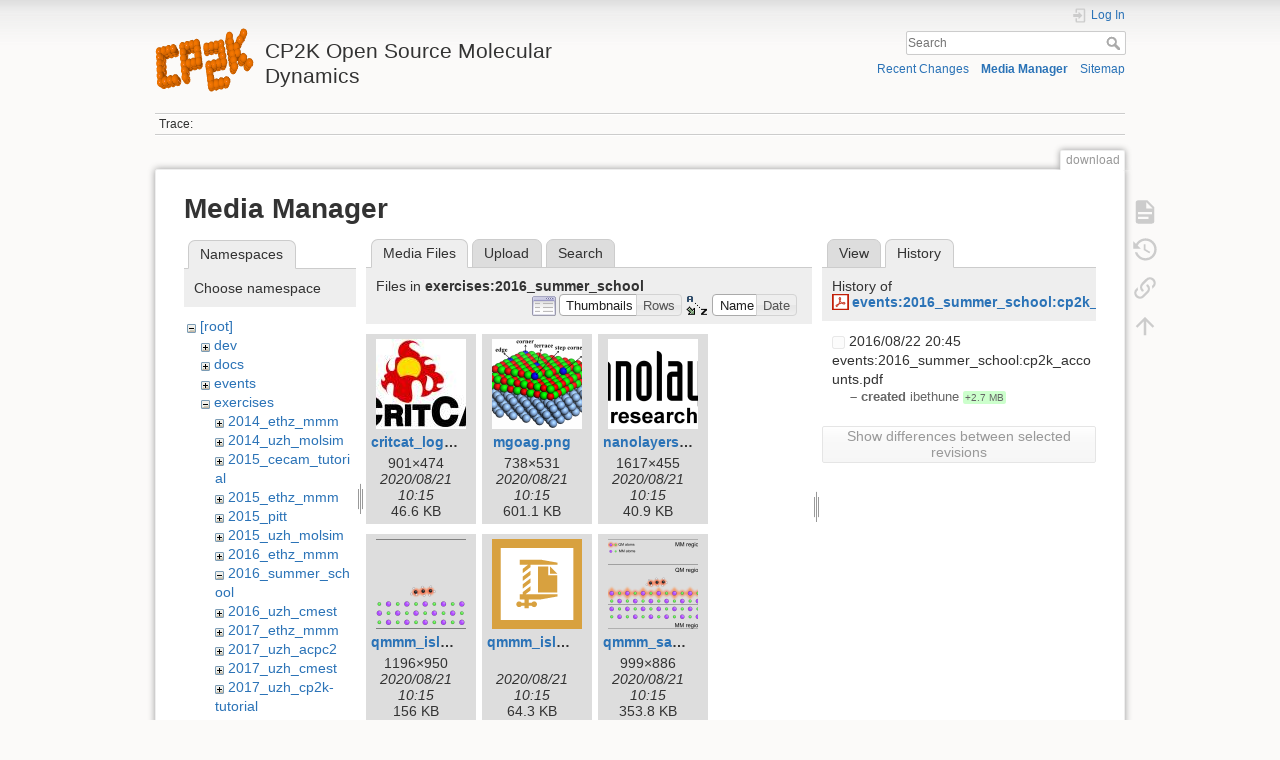

--- FILE ---
content_type: text/html; charset=utf-8
request_url: https://www.cp2k.org/download?ns=exercises%3A2016_summer_school&tab_files=files&do=media&tab_details=history&image=events%3A2016_summer_school%3Acp2k_accounts.pdf
body_size: 5867
content:
<!DOCTYPE html>
<html lang="en" dir="ltr" class="no-js">
<head>
    <meta charset="utf-8" />
    <title>download [CP2K Open Source Molecular Dynamics ]</title>
    <meta name="generator" content="DokuWiki"/>
<meta name="theme-color" content="#008800"/>
<meta name="robots" content="noindex,nofollow"/>
<link rel="search" type="application/opensearchdescription+xml" href="/lib/exe/opensearch.php" title="CP2K Open Source Molecular Dynamics "/>
<link rel="start" href="/"/>
<link rel="contents" href="/download?do=index" title="Sitemap"/>
<link rel="manifest" href="/lib/exe/manifest.php" crossorigin="use-credentials"/>
<link rel="alternate" type="application/rss+xml" title="Recent Changes" href="/feed.php"/>
<link rel="alternate" type="application/rss+xml" title="Current namespace" href="/feed.php?mode=list&amp;ns="/>
<link rel="alternate" type="text/html" title="Plain HTML" href="/_export/xhtml/download"/>
<link rel="alternate" type="text/plain" title="Wiki Markup" href="/_export/raw/download"/>
<link rel="stylesheet" href="/lib/exe/css.php?t=dokuwiki&amp;tseed=c6ee464688149291a7227e9924f4ae33"/>
<script >var NS='';var JSINFO = {"plugins":{"vshare":{"youtube":"youtube\\.com\/.*[&?]v=([a-z0-9_\\-]+)","vimeo":"vimeo\\.com\\\/(\\d+)","slideshare":"slideshare.*id=(\\d+)","dailymotion":"dailymotion\\.com\/video\/([a-z0-9]+)","archiveorg":"archive\\.org\/(?:embed|details)\/([a-zA-Z0-9_\\-]+)","soundcloud":"soundcloud\\.com\/([\\w-]+\/[\\w-]+)","niconico":"nicovideo\\.jp\/watch\/(sm[0-9]+)","bitchute":"bitchute\\.com\\\/video\\\/([a-zA-Z0-9_\\-]+)","coub":"coub\\.com\\\/view\\\/([a-zA-Z0-9_\\-]+)","odysee":"odysee\\.com\/\\$\/(?:embed|download)\/([-%_?=\/a-zA-Z0-9]+)","youku":"v\\.youku\\.com\/v_show\/id_([0-9A-Za-z=]+)\\.html","bilibili":"bilibili\\.com\\\/video\\\/(BV[0-9A-Za-z]+)","msoffice":"(?:office\\.com.*[&?]videoid=([a-z0-9\\-]+))","msstream":"microsoftstream\\.com\\\/video\\\/([a-f0-9\\-]{36})","rutube":"rutube\\.ru\\\/video\\\/([a-z0-9]+)\\\/","gdrive":"drive\\.google\\.com\\\/file\\\/d\\\/([a-zA-Z0-9_-]+)\/"}},"id":"download","namespace":"","ACT":"media","useHeadingNavigation":0,"useHeadingContent":0};(function(H){H.className=H.className.replace(/\bno-js\b/,'js')})(document.documentElement);</script>
<script src="/lib/exe/jquery.php?tseed=8faf3dc90234d51a499f4f428a0eae43" defer="defer"></script>
<script src="/lib/exe/js.php?t=dokuwiki&amp;tseed=c6ee464688149291a7227e9924f4ae33" defer="defer"></script>
<script type="text/x-mathjax-config">MathJax.Hub.Config({
    tex2jax: {
        inlineMath: [ ["$","$"], ["\\(","\\)"] ],
        displayMath: [ ["$$","$$"], ["\\[","\\]"] ],
        processEscapes: true
    }
});</script>
<script type="text/javascript" charset="utf-8" src="https://cdnjs.cloudflare.com/ajax/libs/mathjax/2.7.9/MathJax.js?config=TeX-AMS_CHTML.js"></script>
    <meta name="viewport" content="width=device-width,initial-scale=1" />
    <link rel="shortcut icon" href="/_media/wiki:favicon.ico" />
<link rel="apple-touch-icon" href="/lib/tpl/dokuwiki/images/apple-touch-icon.png" />
    </head>

<body>
    <div id="dokuwiki__site"><div id="dokuwiki__top" class="site dokuwiki mode_media tpl_dokuwiki     hasSidebar">

        
<!-- ********** HEADER ********** -->
<header id="dokuwiki__header"><div class="pad group">

    
    <div class="headings group">
        <ul class="a11y skip">
            <li><a href="#dokuwiki__content">skip to content</a></li>
        </ul>

        <h1 class="logo"><a href="/about"  accesskey="h" title="Home [h]"><img src="/_media/wiki:logo.png" width="99" height="64" alt="" /><span>CP2K Open Source Molecular Dynamics </span></a></h1>
            </div>

    <div class="tools group">
        <!-- USER TOOLS -->
                    <div id="dokuwiki__usertools">
                <h3 class="a11y">User Tools</h3>
                <ul>
                    <li class="action login"><a href="/download?do=login&amp;sectok=" title="Log In" rel="nofollow"><span>Log In</span><svg xmlns="http://www.w3.org/2000/svg" width="24" height="24" viewBox="0 0 24 24"><path d="M10 17.25V14H3v-4h7V6.75L15.25 12 10 17.25M8 2h9a2 2 0 0 1 2 2v16a2 2 0 0 1-2 2H8a2 2 0 0 1-2-2v-4h2v4h9V4H8v4H6V4a2 2 0 0 1 2-2z"/></svg></a></li>                </ul>
            </div>
        
        <!-- SITE TOOLS -->
        <div id="dokuwiki__sitetools">
            <h3 class="a11y">Site Tools</h3>
            <form action="/about" method="get" role="search" class="search doku_form" id="dw__search" accept-charset="utf-8"><input type="hidden" name="do" value="search" /><input type="hidden" name="id" value="download" /><div class="no"><input name="q" type="text" class="edit" title="[F]" accesskey="f" placeholder="Search" autocomplete="on" id="qsearch__in" value="" /><button value="1" type="submit" title="Search">Search</button><div id="qsearch__out" class="ajax_qsearch JSpopup"></div></div></form>            <div class="mobileTools">
                <form action="/doku.php" method="get" accept-charset="utf-8"><div class="no"><input type="hidden" name="id" value="download" /><select name="do" class="edit quickselect" title="Tools"><option value="">Tools</option><optgroup label="Page Tools"><option value="">Show page</option><option value="revisions">Old revisions</option><option value="backlink">Backlinks</option></optgroup><optgroup label="Site Tools"><option value="recent">Recent Changes</option><option value="media">Media Manager</option><option value="index">Sitemap</option></optgroup><optgroup label="User Tools"><option value="login">Log In</option></optgroup></select><button type="submit">&gt;</button></div></form>            </div>
            <ul>
                <li class="action recent"><a href="/download?do=recent" title="Recent Changes [r]" rel="nofollow" accesskey="r">Recent Changes</a></li><li class="action media"><a href="/download?do=media&amp;ns=0" title="Media Manager" rel="nofollow">Media Manager</a></li><li class="action index"><a href="/download?do=index" title="Sitemap [x]" rel="nofollow" accesskey="x">Sitemap</a></li>            </ul>
        </div>

    </div>

    <!-- BREADCRUMBS -->
            <div class="breadcrumbs">
                                        <div class="trace"><span class="bchead">Trace:</span></div>
                    </div>
    
    <hr class="a11y" />
</div></header><!-- /header -->

        <div class="wrapper group">

            
            <!-- ********** CONTENT ********** -->
            <main id="dokuwiki__content"><div class="pad group">
                
                <div class="pageId"><span>download</span></div>

                <div class="page group">
                                                            <!-- wikipage start -->
                    <div id="mediamanager__page">
<h1>Media Manager</h1>
<div class="panel namespaces">
<h2>Namespaces</h2>
<div class="panelHeader">Choose namespace</div>
<div class="panelContent" id="media__tree">

<ul class="idx">
<li class="media level0 open"><img src="/lib/images/minus.gif" alt="−" /><div class="li"><a href="/download?ns=&amp;tab_files=files&amp;do=media&amp;tab_details=history&amp;image=events%3A2016_summer_school%3Acp2k_accounts.pdf" class="idx_dir">[root]</a></div>
<ul class="idx">
<li class="media level1 closed"><img src="/lib/images/plus.gif" alt="+" /><div class="li"><a href="/download?ns=dev&amp;tab_files=files&amp;do=media&amp;tab_details=history&amp;image=events%3A2016_summer_school%3Acp2k_accounts.pdf" class="idx_dir">dev</a></div></li>
<li class="media level1 closed"><img src="/lib/images/plus.gif" alt="+" /><div class="li"><a href="/download?ns=docs&amp;tab_files=files&amp;do=media&amp;tab_details=history&amp;image=events%3A2016_summer_school%3Acp2k_accounts.pdf" class="idx_dir">docs</a></div></li>
<li class="media level1 closed"><img src="/lib/images/plus.gif" alt="+" /><div class="li"><a href="/download?ns=events&amp;tab_files=files&amp;do=media&amp;tab_details=history&amp;image=events%3A2016_summer_school%3Acp2k_accounts.pdf" class="idx_dir">events</a></div></li>
<li class="media level1 open"><img src="/lib/images/minus.gif" alt="−" /><div class="li"><a href="/download?ns=exercises&amp;tab_files=files&amp;do=media&amp;tab_details=history&amp;image=events%3A2016_summer_school%3Acp2k_accounts.pdf" class="idx_dir">exercises</a></div>
<ul class="idx">
<li class="media level2 closed"><img src="/lib/images/plus.gif" alt="+" /><div class="li"><a href="/download?ns=exercises%3A2014_ethz_mmm&amp;tab_files=files&amp;do=media&amp;tab_details=history&amp;image=events%3A2016_summer_school%3Acp2k_accounts.pdf" class="idx_dir">2014_ethz_mmm</a></div></li>
<li class="media level2 closed"><img src="/lib/images/plus.gif" alt="+" /><div class="li"><a href="/download?ns=exercises%3A2014_uzh_molsim&amp;tab_files=files&amp;do=media&amp;tab_details=history&amp;image=events%3A2016_summer_school%3Acp2k_accounts.pdf" class="idx_dir">2014_uzh_molsim</a></div></li>
<li class="media level2 closed"><img src="/lib/images/plus.gif" alt="+" /><div class="li"><a href="/download?ns=exercises%3A2015_cecam_tutorial&amp;tab_files=files&amp;do=media&amp;tab_details=history&amp;image=events%3A2016_summer_school%3Acp2k_accounts.pdf" class="idx_dir">2015_cecam_tutorial</a></div></li>
<li class="media level2 closed"><img src="/lib/images/plus.gif" alt="+" /><div class="li"><a href="/download?ns=exercises%3A2015_ethz_mmm&amp;tab_files=files&amp;do=media&amp;tab_details=history&amp;image=events%3A2016_summer_school%3Acp2k_accounts.pdf" class="idx_dir">2015_ethz_mmm</a></div></li>
<li class="media level2 closed"><img src="/lib/images/plus.gif" alt="+" /><div class="li"><a href="/download?ns=exercises%3A2015_pitt&amp;tab_files=files&amp;do=media&amp;tab_details=history&amp;image=events%3A2016_summer_school%3Acp2k_accounts.pdf" class="idx_dir">2015_pitt</a></div></li>
<li class="media level2 closed"><img src="/lib/images/plus.gif" alt="+" /><div class="li"><a href="/download?ns=exercises%3A2015_uzh_molsim&amp;tab_files=files&amp;do=media&amp;tab_details=history&amp;image=events%3A2016_summer_school%3Acp2k_accounts.pdf" class="idx_dir">2015_uzh_molsim</a></div></li>
<li class="media level2 closed"><img src="/lib/images/plus.gif" alt="+" /><div class="li"><a href="/download?ns=exercises%3A2016_ethz_mmm&amp;tab_files=files&amp;do=media&amp;tab_details=history&amp;image=events%3A2016_summer_school%3Acp2k_accounts.pdf" class="idx_dir">2016_ethz_mmm</a></div></li>
<li class="media level2 open"><img src="/lib/images/minus.gif" alt="−" /><div class="li"><a href="/download?ns=exercises%3A2016_summer_school&amp;tab_files=files&amp;do=media&amp;tab_details=history&amp;image=events%3A2016_summer_school%3Acp2k_accounts.pdf" class="idx_dir">2016_summer_school</a></div></li>
<li class="media level2 closed"><img src="/lib/images/plus.gif" alt="+" /><div class="li"><a href="/download?ns=exercises%3A2016_uzh_cmest&amp;tab_files=files&amp;do=media&amp;tab_details=history&amp;image=events%3A2016_summer_school%3Acp2k_accounts.pdf" class="idx_dir">2016_uzh_cmest</a></div></li>
<li class="media level2 closed"><img src="/lib/images/plus.gif" alt="+" /><div class="li"><a href="/download?ns=exercises%3A2017_ethz_mmm&amp;tab_files=files&amp;do=media&amp;tab_details=history&amp;image=events%3A2016_summer_school%3Acp2k_accounts.pdf" class="idx_dir">2017_ethz_mmm</a></div></li>
<li class="media level2 closed"><img src="/lib/images/plus.gif" alt="+" /><div class="li"><a href="/download?ns=exercises%3A2017_uzh_acpc2&amp;tab_files=files&amp;do=media&amp;tab_details=history&amp;image=events%3A2016_summer_school%3Acp2k_accounts.pdf" class="idx_dir">2017_uzh_acpc2</a></div></li>
<li class="media level2 closed"><img src="/lib/images/plus.gif" alt="+" /><div class="li"><a href="/download?ns=exercises%3A2017_uzh_cmest&amp;tab_files=files&amp;do=media&amp;tab_details=history&amp;image=events%3A2016_summer_school%3Acp2k_accounts.pdf" class="idx_dir">2017_uzh_cmest</a></div></li>
<li class="media level2 closed"><img src="/lib/images/plus.gif" alt="+" /><div class="li"><a href="/download?ns=exercises%3A2017_uzh_cp2k-tutorial&amp;tab_files=files&amp;do=media&amp;tab_details=history&amp;image=events%3A2016_summer_school%3Acp2k_accounts.pdf" class="idx_dir">2017_uzh_cp2k-tutorial</a></div></li>
<li class="media level2 closed"><img src="/lib/images/plus.gif" alt="+" /><div class="li"><a href="/download?ns=exercises%3A2018_ethz_mmm&amp;tab_files=files&amp;do=media&amp;tab_details=history&amp;image=events%3A2016_summer_school%3Acp2k_accounts.pdf" class="idx_dir">2018_ethz_mmm</a></div></li>
<li class="media level2 closed"><img src="/lib/images/plus.gif" alt="+" /><div class="li"><a href="/download?ns=exercises%3A2018_uol_school&amp;tab_files=files&amp;do=media&amp;tab_details=history&amp;image=events%3A2016_summer_school%3Acp2k_accounts.pdf" class="idx_dir">2018_uol_school</a></div></li>
<li class="media level2 closed"><img src="/lib/images/plus.gif" alt="+" /><div class="li"><a href="/download?ns=exercises%3A2018_uzh_acpc2&amp;tab_files=files&amp;do=media&amp;tab_details=history&amp;image=events%3A2016_summer_school%3Acp2k_accounts.pdf" class="idx_dir">2018_uzh_acpc2</a></div></li>
<li class="media level2 closed"><img src="/lib/images/plus.gif" alt="+" /><div class="li"><a href="/download?ns=exercises%3A2018_uzh_cmest&amp;tab_files=files&amp;do=media&amp;tab_details=history&amp;image=events%3A2016_summer_school%3Acp2k_accounts.pdf" class="idx_dir">2018_uzh_cmest</a></div></li>
<li class="media level2 closed"><img src="/lib/images/plus.gif" alt="+" /><div class="li"><a href="/download?ns=exercises%3A2019_conexs_newcastle&amp;tab_files=files&amp;do=media&amp;tab_details=history&amp;image=events%3A2016_summer_school%3Acp2k_accounts.pdf" class="idx_dir">2019_conexs_newcastle</a></div></li>
<li class="media level2 closed"><img src="/lib/images/plus.gif" alt="+" /><div class="li"><a href="/download?ns=exercises%3A2019_uzh_acpc2&amp;tab_files=files&amp;do=media&amp;tab_details=history&amp;image=events%3A2016_summer_school%3Acp2k_accounts.pdf" class="idx_dir">2019_uzh_acpc2</a></div></li>
<li class="media level2 closed"><img src="/lib/images/plus.gif" alt="+" /><div class="li"><a href="/download?ns=exercises%3A2021_uzh_acpc2&amp;tab_files=files&amp;do=media&amp;tab_details=history&amp;image=events%3A2016_summer_school%3Acp2k_accounts.pdf" class="idx_dir">2021_uzh_acpc2</a></div></li>
<li class="media level2 closed"><img src="/lib/images/plus.gif" alt="+" /><div class="li"><a href="/download?ns=exercises%3Acommon&amp;tab_files=files&amp;do=media&amp;tab_details=history&amp;image=events%3A2016_summer_school%3Acp2k_accounts.pdf" class="idx_dir">common</a></div></li>
</ul>
</li>
<li class="media level1 closed"><img src="/lib/images/plus.gif" alt="+" /><div class="li"><a href="/download?ns=foundation&amp;tab_files=files&amp;do=media&amp;tab_details=history&amp;image=events%3A2016_summer_school%3Acp2k_accounts.pdf" class="idx_dir">foundation</a></div></li>
<li class="media level1 closed"><img src="/lib/images/plus.gif" alt="+" /><div class="li"><a href="/download?ns=funding&amp;tab_files=files&amp;do=media&amp;tab_details=history&amp;image=events%3A2016_summer_school%3Acp2k_accounts.pdf" class="idx_dir">funding</a></div></li>
<li class="media level1 closed"><img src="/lib/images/plus.gif" alt="+" /><div class="li"><a href="/download?ns=howto&amp;tab_files=files&amp;do=media&amp;tab_details=history&amp;image=events%3A2016_summer_school%3Acp2k_accounts.pdf" class="idx_dir">howto</a></div></li>
<li class="media level1 closed"><img src="/lib/images/plus.gif" alt="+" /><div class="li"><a href="/download?ns=performance&amp;tab_files=files&amp;do=media&amp;tab_details=history&amp;image=events%3A2016_summer_school%3Acp2k_accounts.pdf" class="idx_dir">performance</a></div></li>
<li class="media level1 closed"><img src="/lib/images/plus.gif" alt="+" /><div class="li"><a href="/download?ns=science&amp;tab_files=files&amp;do=media&amp;tab_details=history&amp;image=events%3A2016_summer_school%3Acp2k_accounts.pdf" class="idx_dir">science</a></div></li>
<li class="media level1 closed"><img src="/lib/images/plus.gif" alt="+" /><div class="li"><a href="/download?ns=tools&amp;tab_files=files&amp;do=media&amp;tab_details=history&amp;image=events%3A2016_summer_school%3Acp2k_accounts.pdf" class="idx_dir">tools</a></div></li>
<li class="media level1 closed"><img src="/lib/images/plus.gif" alt="+" /><div class="li"><a href="/download?ns=wiki&amp;tab_files=files&amp;do=media&amp;tab_details=history&amp;image=events%3A2016_summer_school%3Acp2k_accounts.pdf" class="idx_dir">wiki</a></div></li>
</ul></li>
</ul>
</div>
</div>
<div class="panel filelist">
<h2 class="a11y">Media Files</h2>
<ul class="tabs">
<li><strong>Media Files</strong></li>
<li><a href="/download?tab_files=upload&amp;do=media&amp;tab_details=history&amp;image=events%3A2016_summer_school%3Acp2k_accounts.pdf&amp;ns=exercises%3A2016_summer_school">Upload</a></li>
<li><a href="/download?tab_files=search&amp;do=media&amp;tab_details=history&amp;image=events%3A2016_summer_school%3Acp2k_accounts.pdf&amp;ns=exercises%3A2016_summer_school">Search</a></li>
</ul>
<div class="panelHeader">
<h3>Files in <strong>exercises:2016_summer_school</strong></h3>
<form method="get" action="/download" class="options doku_form" accept-charset="utf-8"><input type="hidden" name="sectok" value="" /><input type="hidden" name="do" value="media" /><input type="hidden" name="tab_files" value="files" /><input type="hidden" name="tab_details" value="history" /><input type="hidden" name="image" value="events:2016_summer_school:cp2k_accounts.pdf" /><input type="hidden" name="ns" value="exercises:2016_summer_school" /><div class="no"><ul>
<li class="listType"><label for="listType__thumbs" class="thumbs">
<input name="list_dwmedia" type="radio" value="thumbs" id="listType__thumbs" class="thumbs" checked="checked" />
<span>Thumbnails</span>
</label><label for="listType__rows" class="rows">
<input name="list_dwmedia" type="radio" value="rows" id="listType__rows" class="rows" />
<span>Rows</span>
</label></li>
<li class="sortBy"><label for="sortBy__name" class="name">
<input name="sort_dwmedia" type="radio" value="name" id="sortBy__name" class="name" checked="checked" />
<span>Name</span>
</label><label for="sortBy__date" class="date">
<input name="sort_dwmedia" type="radio" value="date" id="sortBy__date" class="date" />
<span>Date</span>
</label></li>
<li><button value="1" type="submit">Apply</button></li>
</ul>
</div></form></div>
<div class="panelContent">
<ul class="thumbs"><li><dl title="critcat_logo.jpg"><dt><a id="l_:exercises:2016_summer_school:critcat_logo.jpg" class="image thumb" href="/download?image=exercises%3A2016_summer_school%3Acritcat_logo.jpg&amp;ns=exercises%3A2016_summer_school&amp;tab_details=view&amp;do=media&amp;tab_files=files"><img src="/_media/exercises:2016_summer_school:critcat_logo.jpg?w=90&amp;h=90&amp;tok=d5af55" alt="critcat_logo.jpg" loading="lazy" width="90" height="90" /></a></dt><dd class="name"><a href="/download?image=exercises%3A2016_summer_school%3Acritcat_logo.jpg&amp;ns=exercises%3A2016_summer_school&amp;tab_details=view&amp;do=media&amp;tab_files=files" id="h_:exercises:2016_summer_school:critcat_logo.jpg">critcat_logo.jpg</a></dd><dd class="size">901&#215;474</dd><dd class="date">2020/08/21 10:15</dd><dd class="filesize">46.6 KB</dd></dl></li><li><dl title="mgoag.png"><dt><a id="l_:exercises:2016_summer_school:mgoag.png" class="image thumb" href="/download?image=exercises%3A2016_summer_school%3Amgoag.png&amp;ns=exercises%3A2016_summer_school&amp;tab_details=view&amp;do=media&amp;tab_files=files"><img src="/_media/exercises:2016_summer_school:mgoag.png?w=90&amp;h=90&amp;tok=467405" alt="mgoag.png" loading="lazy" width="90" height="90" /></a></dt><dd class="name"><a href="/download?image=exercises%3A2016_summer_school%3Amgoag.png&amp;ns=exercises%3A2016_summer_school&amp;tab_details=view&amp;do=media&amp;tab_files=files" id="h_:exercises:2016_summer_school:mgoag.png">mgoag.png</a></dd><dd class="size">738&#215;531</dd><dd class="date">2020/08/21 10:15</dd><dd class="filesize">601.1 KB</dd></dl></li><li><dl title="nanolayers_stamp.png"><dt><a id="l_:exercises:2016_summer_school:nanolayers_stamp.png" class="image thumb" href="/download?image=exercises%3A2016_summer_school%3Ananolayers_stamp.png&amp;ns=exercises%3A2016_summer_school&amp;tab_details=view&amp;do=media&amp;tab_files=files"><img src="/_media/exercises:2016_summer_school:nanolayers_stamp.png?w=90&amp;h=90&amp;tok=7603f0" alt="nanolayers_stamp.png" loading="lazy" width="90" height="90" /></a></dt><dd class="name"><a href="/download?image=exercises%3A2016_summer_school%3Ananolayers_stamp.png&amp;ns=exercises%3A2016_summer_school&amp;tab_details=view&amp;do=media&amp;tab_files=files" id="h_:exercises:2016_summer_school:nanolayers_stamp.png">nanolayers_stamp.png</a></dd><dd class="size">1617&#215;455</dd><dd class="date">2020/08/21 10:15</dd><dd class="filesize">40.9 KB</dd></dl></li><li><dl title="qmmm_island.png"><dt><a id="l_:exercises:2016_summer_school:qmmm_island.png" class="image thumb" href="/download?image=exercises%3A2016_summer_school%3Aqmmm_island.png&amp;ns=exercises%3A2016_summer_school&amp;tab_details=view&amp;do=media&amp;tab_files=files"><img src="/_media/exercises:2016_summer_school:qmmm_island.png?w=90&amp;h=90&amp;tok=00a439" alt="qmmm_island.png" loading="lazy" width="90" height="90" /></a></dt><dd class="name"><a href="/download?image=exercises%3A2016_summer_school%3Aqmmm_island.png&amp;ns=exercises%3A2016_summer_school&amp;tab_details=view&amp;do=media&amp;tab_files=files" id="h_:exercises:2016_summer_school:qmmm_island.png">qmmm_island.png</a></dd><dd class="size">1196&#215;950</dd><dd class="date">2020/08/21 10:15</dd><dd class="filesize">156 KB</dd></dl></li><li><dl title="qmmm_island.tar.gz"><dt><a id="l_:exercises:2016_summer_school:qmmm_island.tar.gz" class="image thumb" href="/download?image=exercises%3A2016_summer_school%3Aqmmm_island.tar.gz&amp;ns=exercises%3A2016_summer_school&amp;tab_details=view&amp;do=media&amp;tab_files=files"><img src="/lib/images/fileicons/svg/gz.svg" alt="qmmm_island.tar.gz" loading="lazy" width="90" height="90" /></a></dt><dd class="name"><a href="/download?image=exercises%3A2016_summer_school%3Aqmmm_island.tar.gz&amp;ns=exercises%3A2016_summer_school&amp;tab_details=view&amp;do=media&amp;tab_files=files" id="h_:exercises:2016_summer_school:qmmm_island.tar.gz">qmmm_island.tar.gz</a></dd><dd class="size">&#160;</dd><dd class="date">2020/08/21 10:15</dd><dd class="filesize">64.3 KB</dd></dl></li><li><dl title="qmmm_sandwich.png"><dt><a id="l_:exercises:2016_summer_school:qmmm_sandwich.png" class="image thumb" href="/download?image=exercises%3A2016_summer_school%3Aqmmm_sandwich.png&amp;ns=exercises%3A2016_summer_school&amp;tab_details=view&amp;do=media&amp;tab_files=files"><img src="/_media/exercises:2016_summer_school:qmmm_sandwich.png?w=90&amp;h=90&amp;tok=40202b" alt="qmmm_sandwich.png" loading="lazy" width="90" height="90" /></a></dt><dd class="name"><a href="/download?image=exercises%3A2016_summer_school%3Aqmmm_sandwich.png&amp;ns=exercises%3A2016_summer_school&amp;tab_details=view&amp;do=media&amp;tab_files=files" id="h_:exercises:2016_summer_school:qmmm_sandwich.png">qmmm_sandwich.png</a></dd><dd class="size">999&#215;886</dd><dd class="date">2020/08/21 10:15</dd><dd class="filesize">353.8 KB</dd></dl></li><li><dl title="qmmmcartoon.png"><dt><a id="l_:exercises:2016_summer_school:qmmmcartoon.png" class="image thumb" href="/download?image=exercises%3A2016_summer_school%3Aqmmmcartoon.png&amp;ns=exercises%3A2016_summer_school&amp;tab_details=view&amp;do=media&amp;tab_files=files"><img src="/_media/exercises:2016_summer_school:qmmmcartoon.png?w=90&amp;h=90&amp;tok=091e77" alt="qmmmcartoon.png" loading="lazy" width="90" height="90" /></a></dt><dd class="name"><a href="/download?image=exercises%3A2016_summer_school%3Aqmmmcartoon.png&amp;ns=exercises%3A2016_summer_school&amp;tab_details=view&amp;do=media&amp;tab_files=files" id="h_:exercises:2016_summer_school:qmmmcartoon.png">qmmmcartoon.png</a></dd><dd class="size">598&#215;394</dd><dd class="date">2020/08/21 10:15</dd><dd class="filesize">127.6 KB</dd></dl></li><li><dl title="rhodopsin.png"><dt><a id="l_:exercises:2016_summer_school:rhodopsin.png" class="image thumb" href="/download?image=exercises%3A2016_summer_school%3Arhodopsin.png&amp;ns=exercises%3A2016_summer_school&amp;tab_details=view&amp;do=media&amp;tab_files=files"><img src="/_media/exercises:2016_summer_school:rhodopsin.png?w=90&amp;h=90&amp;tok=67b690" alt="rhodopsin.png" loading="lazy" width="90" height="90" /></a></dt><dd class="name"><a href="/download?image=exercises%3A2016_summer_school%3Arhodopsin.png&amp;ns=exercises%3A2016_summer_school&amp;tab_details=view&amp;do=media&amp;tab_files=files" id="h_:exercises:2016_summer_school:rhodopsin.png">rhodopsin.png</a></dd><dd class="size">906&#215;766</dd><dd class="date">2020/08/21 10:15</dd><dd class="filesize">723.9 KB</dd></dl></li></ul>
</div>
</div>
<div class="panel file">
<h2 class="a11y">File</h2>
<ul class="tabs">
<li><a href="/download?tab_details=view&amp;do=media&amp;tab_files=files&amp;image=events%3A2016_summer_school%3Acp2k_accounts.pdf&amp;ns=exercises%3A2016_summer_school">View</a></li>
<li><strong>History</strong></li>
</ul>
<div class="panelHeader"><h3>History of <strong><a href="/_media/events:2016_summer_school:cp2k_accounts.pdf" class="select mediafile mf_pdf" title="View original file">events:2016_summer_school:cp2k_accounts.pdf</a></strong></h3></div>
<div class="panelContent">
<form id="page__revisions" action="/download?image=events%3A2016_summer_school%3Acp2k_accounts.pdf&amp;do=media&amp;tab_files=files&amp;tab_details=history&amp;ns=exercises%3A2016_summer_school" class="changes doku_form" method="post" accept-charset="utf-8"><input type="hidden" name="sectok" value="" /><input type="hidden" name="mediado" value="diff" /><div class="no"><ul ><li class=""><div class="li"><input name="" type="checkbox" value="1471898703" disabled="disabled" /> <span class="date">2016/08/22 20:45</span> <img src="/lib/images/blank.gif" width="15" height="11" alt="" /> events:2016_summer_school:cp2k_accounts.pdf <div> <span class="sum"> – created</span> <span class="user"><bdi>ibethune</bdi></span> <span class="sizechange positive">+2.7 MB</span>  </div></div></li></ul><button name="do[diff]" value="1" type="submit">Show differences between selected revisions</button></div></form><div class="pagenav"></div></div>
</div>
</div>
                    <!-- wikipage stop -->
                                    </div>

                <div class="docInfo"><bdi>download.txt</bdi> · Last modified: <time datetime="2026-01-06T13:41:54+0000">2026/01/06 13:41</time> by <bdi>oschuett</bdi></div>

                
                <hr class="a11y" />
            </div></main><!-- /content -->

            <!-- PAGE ACTIONS -->
            <nav id="dokuwiki__pagetools" aria-labelledby="dokuwiki__pagetools__heading">
                <h3 class="a11y" id="dokuwiki__pagetools__heading">Page Tools</h3>
                <div class="tools">
                    <ul>
                        <li class="show"><a href="/download?do=" title="Show page [v]" rel="nofollow" accesskey="v"><span>Show page</span><svg xmlns="http://www.w3.org/2000/svg" width="24" height="24" viewBox="0 0 24 24"><path d="M13 9h5.5L13 3.5V9M6 2h8l6 6v12a2 2 0 0 1-2 2H6a2 2 0 0 1-2-2V4c0-1.11.89-2 2-2m9 16v-2H6v2h9m3-4v-2H6v2h12z"/></svg></a></li><li class="revs"><a href="/download?do=revisions" title="Old revisions [o]" rel="nofollow" accesskey="o"><span>Old revisions</span><svg xmlns="http://www.w3.org/2000/svg" width="24" height="24" viewBox="0 0 24 24"><path d="M11 7v5.11l4.71 2.79.79-1.28-4-2.37V7m0-5C8.97 2 5.91 3.92 4.27 6.77L2 4.5V11h6.5L5.75 8.25C6.96 5.73 9.5 4 12.5 4a7.5 7.5 0 0 1 7.5 7.5 7.5 7.5 0 0 1-7.5 7.5c-3.27 0-6.03-2.09-7.06-5h-2.1c1.1 4.03 4.77 7 9.16 7 5.24 0 9.5-4.25 9.5-9.5A9.5 9.5 0 0 0 12.5 2z"/></svg></a></li><li class="backlink"><a href="/download?do=backlink" title="Backlinks" rel="nofollow"><span>Backlinks</span><svg xmlns="http://www.w3.org/2000/svg" width="24" height="24" viewBox="0 0 24 24"><path d="M10.59 13.41c.41.39.41 1.03 0 1.42-.39.39-1.03.39-1.42 0a5.003 5.003 0 0 1 0-7.07l3.54-3.54a5.003 5.003 0 0 1 7.07 0 5.003 5.003 0 0 1 0 7.07l-1.49 1.49c.01-.82-.12-1.64-.4-2.42l.47-.48a2.982 2.982 0 0 0 0-4.24 2.982 2.982 0 0 0-4.24 0l-3.53 3.53a2.982 2.982 0 0 0 0 4.24m2.82-4.24c.39-.39 1.03-.39 1.42 0a5.003 5.003 0 0 1 0 7.07l-3.54 3.54a5.003 5.003 0 0 1-7.07 0 5.003 5.003 0 0 1 0-7.07l1.49-1.49c-.01.82.12 1.64.4 2.43l-.47.47a2.982 2.982 0 0 0 0 4.24 2.982 2.982 0 0 0 4.24 0l3.53-3.53a2.982 2.982 0 0 0 0-4.24.973.973 0 0 1 0-1.42z"/></svg></a></li><li class="top"><a href="#dokuwiki__top" title="Back to top [t]" rel="nofollow" accesskey="t"><span>Back to top</span><svg xmlns="http://www.w3.org/2000/svg" width="24" height="24" viewBox="0 0 24 24"><path d="M13 20h-2V8l-5.5 5.5-1.42-1.42L12 4.16l7.92 7.92-1.42 1.42L13 8v12z"/></svg></a></li>                    </ul>
                </div>
            </nav>
        </div><!-- /wrapper -->

        
<!-- ********** FOOTER ********** -->
<footer id="dokuwiki__footer"><div class="pad">
    <div class="license">Except where otherwise noted, content on this wiki is licensed under the following license: <bdi><a href="http://creativecommons.org/licenses/by-sa/4.0/" rel="license" class="urlextern" target="_blank">CC Attribution-ShareAlike 4.0 International</a></bdi></div>
    <div class="buttons">
        <a href="http://creativecommons.org/licenses/by-sa/4.0/" rel="license" target="_blank"><img src="/lib/images/license/button/cc-by-sa.png" alt="CC Attribution-ShareAlike 4.0 International" /></a>        <a href="https://www.dokuwiki.org/donate" title="Donate" target="_blank"><img
            src="/lib/tpl/dokuwiki/images/button-donate.gif" width="80" height="15" alt="Donate" /></a>
        <a href="https://php.net" title="Powered by PHP" target="_blank"><img
            src="/lib/tpl/dokuwiki/images/button-php.gif" width="80" height="15" alt="Powered by PHP" /></a>
        <a href="//validator.w3.org/check/referer" title="Valid HTML5" target="_blank"><img
            src="/lib/tpl/dokuwiki/images/button-html5.png" width="80" height="15" alt="Valid HTML5" /></a>
        <a href="//jigsaw.w3.org/css-validator/check/referer?profile=css3" title="Valid CSS" target="_blank"><img
            src="/lib/tpl/dokuwiki/images/button-css.png" width="80" height="15" alt="Valid CSS" /></a>
        <a href="https://dokuwiki.org/" title="Driven by DokuWiki" target="_blank"><img
            src="/lib/tpl/dokuwiki/images/button-dw.png" width="80" height="15"
            alt="Driven by DokuWiki" /></a>
    </div>

    <a href="/imprint">Imprint</a>

</div></footer><!-- /footer -->
    </div></div><!-- /site -->

    <div class="no"><img src="/lib/exe/taskrunner.php?id=download&amp;1769213327" width="2" height="1" alt="" /></div>
    <div id="screen__mode" class="no"></div></body>
</html>
